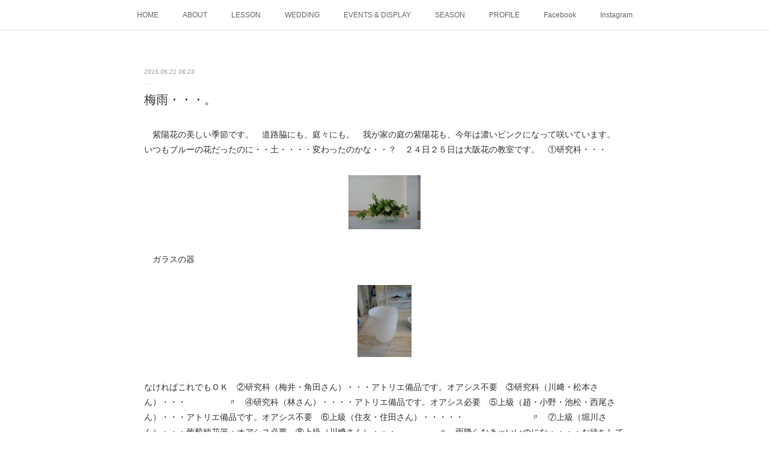

--- FILE ---
content_type: text/html; charset=utf-8
request_url: https://www.lagraine.jp/posts/8212344
body_size: 9838
content:
<!doctype html>

            <html lang="ja" data-reactroot=""><head><meta charSet="UTF-8"/><meta http-equiv="X-UA-Compatible" content="IE=edge"/><meta name="viewport" content="width=device-width,user-scalable=no,initial-scale=1.0,minimum-scale=1.0,maximum-scale=1.0"/><title data-react-helmet="true">梅雨・・・。 | atelier             LA GRAINE</title><link data-react-helmet="true" rel="canonical" href="https://www.lagraine.jp/posts/8212344/"/><meta name="description" content="　紫陽花の美しい季節です。　道路脇にも、庭々にも。　我が家の庭の紫陽花も、今年は濃いピンクになって咲いています。　いつもブルーの花だったのに・・土・・・・変わったのかな・・？　２４日２５日は大阪花の教"/><meta property="fb:app_id" content="522776621188656"/><meta property="og:url" content="https://www.lagraine.jp/posts/8212344"/><meta property="og:type" content="article"/><meta property="og:title" content="梅雨・・・。"/><meta property="og:description" content="　紫陽花の美しい季節です。　道路脇にも、庭々にも。　我が家の庭の紫陽花も、今年は濃いピンクになって咲いています。　いつもブルーの花だったのに・・土・・・・変わったのかな・・？　２４日２５日は大阪花の教"/><meta property="og:image" content="https://cdn.amebaowndme.com/madrid-prd/madrid-web/images/sites/951504/34c5a2ccf5cf806daf8fae728c1b31a7_7b0b32f3de52dba6f8ded53aa975ac31.jpg"/><meta property="og:site_name" content="atelier             LA GRAINE"/><meta property="og:locale" content="ja_JP"/><meta name="twitter:card" content="summary_large_image"/><meta name="twitter:site" content="@amebaownd"/><meta name="twitter:title" content="梅雨・・・。 | atelier             LA GRAINE"/><meta name="twitter:description" content="　紫陽花の美しい季節です。　道路脇にも、庭々にも。　我が家の庭の紫陽花も、今年は濃いピンクになって咲いています。　いつもブルーの花だったのに・・土・・・・変わったのかな・・？　２４日２５日は大阪花の教"/><meta name="twitter:image" content="https://cdn.amebaowndme.com/madrid-prd/madrid-web/images/sites/951504/34c5a2ccf5cf806daf8fae728c1b31a7_7b0b32f3de52dba6f8ded53aa975ac31.jpg"/><meta name="twitter:app:id:iphone" content="911640835"/><meta name="twitter:app:url:iphone" content="amebaownd://public/sites/951504/posts/8212344"/><meta name="twitter:app:id:googleplay" content="jp.co.cyberagent.madrid"/><meta name="twitter:app:url:googleplay" content="amebaownd://public/sites/951504/posts/8212344"/><meta name="twitter:app:country" content="US"/><link rel="amphtml" href="https://amp.amebaownd.com/posts/8212344"/><link rel="alternate" type="application/rss+xml" title="atelier             LA GRAINE" href="https://www.lagraine.jp/rss.xml"/><link rel="alternate" type="application/atom+xml" title="atelier             LA GRAINE" href="https://www.lagraine.jp/atom.xml"/><link rel="sitemap" type="application/xml" title="Sitemap" href="/sitemap.xml"/><link href="https://static.amebaowndme.com/madrid-frontend/css/user.min-a66be375c.css" rel="stylesheet" type="text/css"/><link href="https://static.amebaowndme.com/madrid-frontend/css/malia/index.min-a66be375c.css" rel="stylesheet" type="text/css"/><link rel="icon" href="https://cdn.amebaowndme.com/madrid-prd/madrid-web/images/sites/951504/b6755ebd50c79f6b3ad0a601d8a681fd_2807847add649c618a10893561a740f3.png?width=32&amp;height=32"/><link rel="apple-touch-icon" href="https://cdn.amebaowndme.com/madrid-prd/madrid-web/images/sites/951504/b6755ebd50c79f6b3ad0a601d8a681fd_2807847add649c618a10893561a740f3.png?width=180&amp;height=180"/><style id="site-colors" charSet="UTF-8">.u-nav-clr {
  color: #666666;
}
.u-nav-bdr-clr {
  border-color: #666666;
}
.u-nav-bg-clr {
  background-color: #ffffff;
}
.u-nav-bg-bdr-clr {
  border-color: #ffffff;
}
.u-site-clr {
  color: #333333;
}
.u-base-bg-clr {
  background-color: #ffffff;
}
.u-btn-clr {
  color: #bbbbbb;
}
.u-btn-clr:hover,
.u-btn-clr--active {
  color: rgba(187,187,187, 0.7);
}
.u-btn-clr--disabled,
.u-btn-clr:disabled {
  color: rgba(187,187,187, 0.5);
}
.u-btn-bdr-clr {
  border-color: #cccccc;
}
.u-btn-bdr-clr:hover,
.u-btn-bdr-clr--active {
  border-color: rgba(204,204,204, 0.7);
}
.u-btn-bdr-clr--disabled,
.u-btn-bdr-clr:disabled {
  border-color: rgba(204,204,204, 0.5);
}
.u-btn-bg-clr {
  background-color: #cccccc;
}
.u-btn-bg-clr:hover,
.u-btn-bg-clr--active {
  background-color: rgba(204,204,204, 0.7);
}
.u-btn-bg-clr--disabled,
.u-btn-bg-clr:disabled {
  background-color: rgba(204,204,204, 0.5);
}
.u-txt-clr {
  color: #333333;
}
.u-txt-clr--lv1 {
  color: rgba(51,51,51, 0.7);
}
.u-txt-clr--lv2 {
  color: rgba(51,51,51, 0.5);
}
.u-txt-clr--lv3 {
  color: rgba(51,51,51, 0.3);
}
.u-txt-bg-clr {
  background-color: #eaeaea;
}
.u-lnk-clr,
.u-clr-area a {
  color: #72b1b3;
}
.u-lnk-clr:visited,
.u-clr-area a:visited {
  color: rgba(114,177,179, 0.7);
}
.u-lnk-clr:hover,
.u-clr-area a:hover {
  color: rgba(114,177,179, 0.5);
}
.u-ttl-blk-clr {
  color: #333333;
}
.u-ttl-blk-bdr-clr {
  border-color: #333333;
}
.u-ttl-blk-bdr-clr--lv1 {
  border-color: #d6d6d6;
}
.u-bdr-clr {
  border-color: #ebebeb;
}
.u-acnt-bdr-clr {
  border-color: #ffffff;
}
.u-acnt-bg-clr {
  background-color: #ffffff;
}
body {
  background-color: #ffffff;
}
blockquote {
  color: rgba(51,51,51, 0.7);
  border-left-color: #ebebeb;
};</style><style id="user-css" charSet="UTF-8">;</style><style media="screen and (max-width: 800px)" id="user-sp-css" charSet="UTF-8">;</style><script>
              (function(i,s,o,g,r,a,m){i['GoogleAnalyticsObject']=r;i[r]=i[r]||function(){
              (i[r].q=i[r].q||[]).push(arguments)},i[r].l=1*new Date();a=s.createElement(o),
              m=s.getElementsByTagName(o)[0];a.async=1;a.src=g;m.parentNode.insertBefore(a,m)
              })(window,document,'script','//www.google-analytics.com/analytics.js','ga');
            </script></head><body id="mdrd-a66be375c" class="u-txt-clr u-base-bg-clr theme-malia plan-premium hide-owndbar "><noscript><iframe src="//www.googletagmanager.com/ns.html?id=GTM-PXK9MM" height="0" width="0" style="display:none;visibility:hidden"></iframe></noscript><script>
            (function(w,d,s,l,i){w[l]=w[l]||[];w[l].push({'gtm.start':
            new Date().getTime(),event:'gtm.js'});var f=d.getElementsByTagName(s)[0],
            j=d.createElement(s),dl=l!='dataLayer'?'&l='+l:'';j.async=true;j.src=
            '//www.googletagmanager.com/gtm.js?id='+i+dl;f.parentNode.insertBefore(j,f);
            })(window,document, 'script', 'dataLayer', 'GTM-PXK9MM');
            </script><div id="content"><div class="page" data-reactroot=""><div class="page__outer"><div class="page__inner u-base-bg-clr"><div role="navigation" class="common-header__outer u-nav-bg-clr"><input type="checkbox" id="header-switch" class="common-header__switch"/><div class="common-header"><div class="common-header__inner js-nav-overflow-criterion"><ul class="common-header__nav common-header-nav"><li class="common-header-nav__item js-nav-item "><a target="" class="u-nav-clr" href="/">HOME</a></li><li class="common-header-nav__item js-nav-item "><a target="" class="u-nav-clr" href="/pages/3823527/profile">ABOUT</a></li><li class="common-header-nav__item js-nav-item "><a target="" class="u-nav-clr" href="/pages/3823528/page_201807122030">LESSON</a></li><li class="common-header-nav__item js-nav-item "><a target="" class="u-nav-clr" href="/pages/3825042/page_202005041251">WEDDING</a></li><li class="common-header-nav__item js-nav-item "><a target="" class="u-nav-clr" href="/pages/3825163/page_202005041327">EVENTS &amp; DISPLAY</a></li><li class="common-header-nav__item js-nav-item "><a target="" class="u-nav-clr" href="/pages/3828548/static">SEASON</a></li><li class="common-header-nav__item js-nav-item "><a target="" class="u-nav-clr" href="/pages/3825282/page_202005041404">PROFILE</a></li><li class="common-header-nav__item js-nav-item "><a target="" class="u-nav-clr" href="/pages/3825751/facebook_feed">Facebook</a></li><li class="common-header-nav__item js-nav-item "><a target="" class="u-nav-clr" href="/pages/3825745/instagramAlbum">Instagram</a></li></ul></div><label class="common-header__more u-nav-bdr-clr" for="header-switch"><span class="u-nav-bdr-clr"><span class="u-nav-bdr-clr"><span class="u-nav-bdr-clr"></span></span></span></label></div></div><div><div role="main" class="page__main-outer u-base-bg-clr"><div class="page__main page__main--blog-detail"><div class="section"><div class="page__main--blog-detail"><div class="blog-article-outer"><article class="blog-article"><div class="blog-article__inner"><div class="blog-article__header"><time class="blog-article__date u-txt-clr u-txt-clr--lv2 u-bdr-clr" dateTime="2015-06-21T06:23:04Z">2015.06.21 06:23</time></div><div class="blog-article__content"><div class="blog-article__title blog-title"><h1 class="blog-title__text u-txt-clr">梅雨・・・。</h1></div><div class="blog-article__body blog-body"><div class="blog-body__item"><div><div class="blog-body__text u-txt-clr u-clr-area" data-block-type="text"><div>　紫陽花の美しい季節です。　道路脇にも、庭々にも。　我が家の庭の紫陽花も、今年は濃いピンクになって咲いています。　いつもブルーの花だったのに・・土・・・・変わったのかな・・？　２４日２５日は大阪花の教室です。　①研究科・・・</div></div></div></div><div class="blog-body__item"><div><div class="img img__item--center"><div><img alt=""/></div></div></div></div><div class="blog-body__item"><div><div class="blog-body__text u-txt-clr u-clr-area" data-block-type="text"><div>　ガラスの器　　</div></div></div></div><div class="blog-body__item"><div><div class="img img__item--center"><div><img alt=""/></div></div></div></div><div class="blog-body__item"><div><div class="blog-body__text u-txt-clr u-clr-area" data-block-type="text"><div>なければこれでもＯＫ　②研究科（梅井・角田さん）・・・アトリエ備品です。オアシス不要　③研究科（川﨑・松本さん）・・・　　　　　〃　④研究科（林さん）・・・・アトリエ備品です。オアシス必要　⑤上級（趙・小野・池松・西尾さん）・・・アトリエ備品です。オアシス不要　⑥上級（住友・住田さん）・・・・・　　　　　　　　〃　⑦上級（堀川さん）・・・葡萄柄花器・オアシス必要　⑧上級（川﨑さん）・・・　　　　　〃　雨降らなきゃいいのにな・・・・お待ちしています。　　</div></div></div></div></div></div><div class="blog-article__footer"><div class="reblog-btn-outer"><div class="reblog-btn-body"><button class="reblog-btn"><span class="reblog-btn__inner"><span class="icon icon--reblog2"></span></span></button></div></div></div></div><div class="complementary-outer complementary-outer--slot2"><div class="complementary complementary--shareButton "><div class="block-type--shareButton"><div class="share share--circle share--circle-5"><button class="share__btn--facebook share__btn share__btn--circle"><span aria-hidden="true" class="icon--facebook icon"></span></button><button class="share__btn--twitter share__btn share__btn--circle"><span aria-hidden="true" class="icon--twitter icon"></span></button><button class="share__btn--hatenabookmark share__btn share__btn--circle"><span aria-hidden="true" class="icon--hatenabookmark icon"></span></button><button class="share__btn--pocket share__btn share__btn--circle"><span aria-hidden="true" class="icon--pocket icon"></span></button><button class="share__btn--googleplus share__btn share__btn--circle"><span aria-hidden="true" class="icon--googleplus icon"></span></button></div></div></div><div class="complementary complementary--siteFollow "><div class="block-type--siteFollow"><div class="site-follow u-bdr-clr"><div class="site-follow__img"><div><img alt=""/></div></div><div class="site-follow__body"><p class="site-follow__title u-txt-clr"><span class="site-follow__title-inner ">atelier             LA GRAINE</span></p><p class="site-follow__text u-txt-clr u-txt-clr--lv1">皆様の心地よい時間と空間を創ります

アトリエ　ラ　グレン</p><div class="site-follow__btn-outer"><button class="site-follow__btn site-follow__btn--yet"><div class="site-follow__btn-text"><span aria-hidden="true" class="site-follow__icon icon icon--plus"></span>フォロー</div></button></div></div></div></div></div><div class="complementary complementary--relatedPosts "><div class="block-type--relatedPosts"></div></div><div class="complementary complementary--postPrevNext "><div class="block-type--postPrevNext"><div class="pager pager--type1"><ul class="pager__list"><li class="pager__item pager__item--prev pager__item--bg"><a class="pager__item-inner " style="background-image:url(https://cdn.amebaowndme.com/madrid-prd/madrid-web/images/sites/951504/498a576318fc52beb0e4a7213a2deef8_dd3b22b3704d9e5c6d0bf7958d77f82c.jpg?width=400)" href="/posts/8212345"><time class="pager__date " dateTime="2015-07-22T06:24:25Z">2015.07.22 06:24</time><div><span class="pager__description ">出会い。</span></div><span aria-hidden="true" class="pager__icon icon icon--disclosure-l4 "></span></a></li><li class="pager__item pager__item--next pager__item--bg"><a class="pager__item-inner " style="background-image:url(https://cdn.amebaowndme.com/madrid-prd/madrid-web/images/sites/951504/4e656d9b9dd55e8f9414dec15ca75092_0ca946d886d9f2941944698c16f59192.jpg?width=400)" href="/posts/8212343"><time class="pager__date " dateTime="2015-06-03T05:32:43Z">2015.06.03 05:32</time><div><span class="pager__description ">花と暮らす。</span></div><span aria-hidden="true" class="pager__icon icon icon--disclosure-r4 "></span></a></li></ul></div></div></div></div><div class="blog-article__comment"><div class="comment-list js-comment-list"><div><p class="comment-count u-txt-clr u-txt-clr--lv2"><span>0</span>コメント</p><ul><li class="comment-list__item comment-item js-comment-form"><div class="comment-item__body"><form class="comment-item__form u-bdr-clr "><div class="comment-item__form-head"><textarea type="text" id="post-comment" maxLength="1100" placeholder="コメントする..." class="comment-item__input"></textarea></div><div class="comment-item__form-foot"><p class="comment-item__count-outer"><span class="comment-item__count ">1000</span> / 1000</p><button type="submit" disabled="" class="comment-item__submit">投稿</button></div></form></div></li></ul></div></div></div><div class="pswp" tabindex="-1" role="dialog" aria-hidden="true"><div class="pswp__bg"></div><div class="pswp__scroll-wrap"><div class="pswp__container"><div class="pswp__item"></div><div class="pswp__item"></div><div class="pswp__item"></div></div><div class="pswp__ui pswp__ui--hidden"><div class="pswp__top-bar"><div class="pswp__counter"></div><button class="pswp__button pswp__button--close" title="Close (Esc)"></button><button class="pswp__button pswp__button--share" title="Share"></button><button class="pswp__button pswp__button--fs" title="Toggle fullscreen"></button><button class="pswp__button pswp__button--zoom" title="Zoom in/out"></button><div class="pswp__preloader"><div class="pswp__preloader__icn"><div class="pswp__preloader__cut"><div class="pswp__preloader__donut"></div></div></div></div></div><div class="pswp__share-modal pswp__share-modal--hidden pswp__single-tap"><div class="pswp__share-tooltip"></div></div><div class="pswp__button pswp__button--close pswp__close"><span class="pswp__close__item pswp__close"></span><span class="pswp__close__item pswp__close"></span></div><div class="pswp__bottom-bar"><button class="pswp__button pswp__button--arrow--left js-lightbox-arrow" title="Previous (arrow left)"></button><button class="pswp__button pswp__button--arrow--right js-lightbox-arrow" title="Next (arrow right)"></button></div><div class=""><div class="pswp__caption"><div class="pswp__caption"></div><div class="pswp__caption__link"><a class="js-link"></a></div></div></div></div></div></div></article></div></div></div></div></div></div><footer role="contentinfo" class="page__footer footer" style="opacity:1 !important;visibility:visible !important;text-indent:0 !important;overflow:visible !important;position:static !important"><div class="footer__inner u-bdr-clr " style="opacity:1 !important;visibility:visible !important;text-indent:0 !important;overflow:visible !important;display:block !important;transform:none !important"><div class="footer__item u-bdr-clr" style="opacity:1 !important;visibility:visible !important;text-indent:0 !important;overflow:visible !important;display:block !important;transform:none !important"><p class="footer__copyright u-font"><small class="u-txt-clr u-txt-clr--lv2 u-font" style="color:rgba(51,51,51, 0.5) !important">Copyright © <!-- -->2026<!-- --> <!-- -->atelier             LA GRAINE<!-- -->.</small></p></div></div></footer></div></div><div class="toast"></div></div></div><script charSet="UTF-8">window.mdrdEnv="prd";</script><script charSet="UTF-8">window.INITIAL_STATE={"authenticate":{"authCheckCompleted":false,"isAuthorized":false},"blogPostReblogs":{},"category":{},"currentSite":{"fetching":false,"status":null,"site":{}},"shopCategory":{},"categories":{},"notifications":{},"page":{},"paginationTitle":{},"postArchives":{},"postComments":{"8212344":{"data":[],"pagination":{"total":0,"offset":0,"limit":3,"cursors":{"after":"","before":""}},"fetching":false},"submitting":false,"postStatus":null},"postDetail":{"postDetail-blogPostId:8212344":{"fetching":false,"loaded":true,"meta":{"code":200},"data":{"id":"8212344","userId":"1138907","siteId":"951504","status":"publish","title":"梅雨・・・。","contents":[{"type":"text","format":"html","value":"\u003Cdiv\u003E　紫陽花の美しい季節です。　道路脇にも、庭々にも。　我が家の庭の紫陽花も、今年は濃いピンクになって咲いています。　いつもブルーの花だったのに・・土・・・・変わったのかな・・？　２４日２５日は大阪花の教室です。　①研究科・・・\u003C\u002Fdiv\u003E"},{"type":"image","fit":false,"scale":0,"align":"center","url":"https:\u002F\u002Fcdn.amebaowndme.com\u002Fmadrid-prd\u002Fmadrid-web\u002Fimages\u002Fsites\u002F951504\u002F34c5a2ccf5cf806daf8fae728c1b31a7_7b0b32f3de52dba6f8ded53aa975ac31.jpg","link":"http:\u002F\u002Fblog-imgs-74.fc2.com\u002Fl\u002Fa\u002Fg\u002Flagraine\u002F145-4512_IMG.jpg","width":120,"height":90,"target":"_blank","lightboxIndex":0},{"type":"text","format":"html","value":"\u003Cdiv\u003E　ガラスの器　　\u003C\u002Fdiv\u003E"},{"type":"image","fit":false,"scale":0,"align":"center","url":"https:\u002F\u002Fcdn.amebaowndme.com\u002Fmadrid-prd\u002Fmadrid-web\u002Fimages\u002Fsites\u002F951504\u002Fb5ab18c68998679ac06dbabc7c8fa19f_30c0972a277c7e79366367744bab826a.jpg","link":"http:\u002F\u002Fblog-imgs-74.fc2.com\u002Fl\u002Fa\u002Fg\u002Flagraine\u002FDSCN2249.jpg","width":90,"height":120,"target":"_blank","lightboxIndex":1},{"type":"text","format":"html","value":"\u003Cdiv\u003EなければこれでもＯＫ　②研究科（梅井・角田さん）・・・アトリエ備品です。オアシス不要　③研究科（川﨑・松本さん）・・・　　　　　〃　④研究科（林さん）・・・・アトリエ備品です。オアシス必要　⑤上級（趙・小野・池松・西尾さん）・・・アトリエ備品です。オアシス不要　⑥上級（住友・住田さん）・・・・・　　　　　　　　〃　⑦上級（堀川さん）・・・葡萄柄花器・オアシス必要　⑧上級（川﨑さん）・・・　　　　　〃　雨降らなきゃいいのにな・・・・お待ちしています。　　\u003C\u002Fdiv\u003E"}],"urlPath":"","publishedUrl":"https:\u002F\u002Fwww.lagraine.jp\u002Fposts\u002F8212344","ogpDescription":"","ogpImageUrl":"","contentFiltered":"","viewCount":0,"commentCount":0,"reblogCount":0,"prevBlogPost":{"id":"8212345","title":"出会い。","summary":"長らく、ブログ、サボってしまいました。７月の最初には＜天空窯　永井健さんの器展＞がありました。台湾茶の　袁先生のお点前もあり、袁先生の優雅で柔らかいお人柄　そしてお点前と、天空窯さんの器の温かさのコラボレーションは、私はもちろんのこと、いらして下さった皆さんをすっかり魅了してしまいました。袁先生が偶然、ネットで天空窯さんの急須を見、訪ねて行かれたそうです。素敵な出会いです。　","imageUrl":"https:\u002F\u002Fcdn.amebaowndme.com\u002Fmadrid-prd\u002Fmadrid-web\u002Fimages\u002Fsites\u002F951504\u002F498a576318fc52beb0e4a7213a2deef8_dd3b22b3704d9e5c6d0bf7958d77f82c.jpg","publishedAt":"2015-07-22T06:24:25Z"},"nextBlogPost":{"id":"8212343","title":"花と暮らす。","summary":"　ぱっ！と、しない主人に、　「あなたは、私と結婚した時に、人生の運をすべて使ったわね・・・」　と、言うと・・・・　微妙な間の後・・・　『キミ・・・。帰ったら辞書で、　　け・ん・きょて、調べてごらん・・・』　と、言われました。　十分、謙虚な発言だわ・・・！　すると、主人の携帯が鳴り、知り合いの奥様が急に亡くなられたとの連絡でした。　親族以外、お知らせにならなかったのに、どうして我が家には・・・？　と、いうと・・・。　『玄関に家内がいつも花を生けてましてね・・。　　奥さんに淡いピンクの花でも…、活けてほしいんですわ・・・。』とのことでした。　お伺いすると、運ぶのも少し大変な備前焼の壺が正面においてありました。　レッスンの日でしたので、センダイ萩や山紫陽花を生けました。　『おお・・・・よろしいな・・・』　と眺めるご主人の、嬉しそうな、悲しそうな、愛おしそうなお顔・・・忘れられません。　戻らない大切な人との暮らし・・花が少しは慰めてさしあげられるかしら・・・。　　ぶつぶつ罵り合っている私たち・・・反省です・・。　　","imageUrl":"https:\u002F\u002Fcdn.amebaowndme.com\u002Fmadrid-prd\u002Fmadrid-web\u002Fimages\u002Fsites\u002F951504\u002F4e656d9b9dd55e8f9414dec15ca75092_0ca946d886d9f2941944698c16f59192.jpg","publishedAt":"2015-06-03T05:32:43Z"},"rebloggedPost":false,"blogCategories":[],"user":{"id":"1138907","nickname":"atelier la graine","description":"","official":false,"photoUrl":"https:\u002F\u002Fprofile-api.ameba.jp\u002Fv2\u002Fas\u002Fnbf0b7d8fb98e6ddad255c5a730e7463b5951af6\u002FprofileImage?cat=300","followingCount":1,"createdAt":"2020-05-03T15:15:08Z","updatedAt":"2026-01-05T12:10:55Z"},"updateUser":{"id":"1138907","nickname":"atelier la graine","description":"","official":false,"photoUrl":"https:\u002F\u002Fprofile-api.ameba.jp\u002Fv2\u002Fas\u002Fnbf0b7d8fb98e6ddad255c5a730e7463b5951af6\u002FprofileImage?cat=300","followingCount":1,"createdAt":"2020-05-03T15:15:08Z","updatedAt":"2026-01-05T12:10:55Z"},"comments":{"pagination":{"total":0,"offset":0,"limit":3,"cursors":{"after":"","before":""}},"data":[]},"publishedAt":"2015-06-21T06:23:04Z","createdAt":"2020-05-06T01:59:14Z","updatedAt":"2020-05-06T01:59:14Z","version":1}}},"postList":{},"shopList":{},"shopItemDetail":{},"pureAd":{},"keywordSearch":{},"proxyFrame":{"loaded":false},"relatedPostList":{},"route":{"route":{"path":"\u002Fposts\u002F:blog_post_id","component":function Connect(props, context) {
        _classCallCheck(this, Connect);

        var _this = _possibleConstructorReturn(this, _Component.call(this, props, context));

        _this.version = version;
        _this.store = props.store || context.store;

        (0, _invariant2["default"])(_this.store, 'Could not find "store" in either the context or ' + ('props of "' + connectDisplayName + '". ') + 'Either wrap the root component in a <Provider>, ' + ('or explicitly pass "store" as a prop to "' + connectDisplayName + '".'));

        var storeState = _this.store.getState();
        _this.state = { storeState: storeState };
        _this.clearCache();
        return _this;
      },"route":{"id":"0","type":"blog_post_detail","idForType":"0","title":"","urlPath":"\u002Fposts\u002F:blog_post_id","isHomePage":false}},"params":{"blog_post_id":"8212344"},"location":{"pathname":"\u002Fposts\u002F8212344","search":"","hash":"","action":"POP","key":"11vddg","query":{}}},"siteConfig":{"tagline":"皆様の心地よい時間と空間を創ります\n\nアトリエ　ラ　グレン","title":"atelier             LA GRAINE","copyright":"","iconUrl":"https:\u002F\u002Fcdn.amebaowndme.com\u002Fmadrid-prd\u002Fmadrid-web\u002Fimages\u002Fsites\u002F951504\u002Fb841b182b1ad428f48dac82029527ec6_15c6ef9b357c0f6cb65561c9ae23d85b.jpg","logoUrl":"https:\u002F\u002Fcdn.amebaowndme.com\u002Fmadrid-prd\u002Fmadrid-web\u002Fimages\u002Fsites\u002F951504\u002F86a67c5b4b3214a965fdde5689248cad_dc08a3a52c8f4072dea2c0a25ce49bbe.jpg","coverImageUrl":"https:\u002F\u002Fcdn.amebaowndme.com\u002Fmadrid-prd\u002Fmadrid-web\u002Fimages\u002Fsites\u002F951504\u002F3778d18588b6aee5ad7f42721075084a_a81eb41a881d536e26a8a4a945def8b8.jpg","homePageId":"3823526","siteId":"951504","siteCategoryIds":[147,312,327],"themeId":"5","theme":"malia","shopId":"","openedShop":false,"shop":{"law":{"userType":"","corporateName":"","firstName":"","lastName":"","zipCode":"","prefecture":"","address":"","telNo":"","aboutContact":"","aboutPrice":"","aboutPay":"","aboutService":"","aboutReturn":""},"privacyPolicy":{"operator":"","contact":"","collectAndUse":"","restrictionToThirdParties":"","supervision":"","disclosure":"","cookie":""}},"user":{"id":"1138907","nickname":"atelier la graine","photoUrl":"","createdAt":"2020-05-03T15:15:08Z","updatedAt":"2026-01-05T12:10:55Z"},"commentApproval":"accept","plan":{"id":"6","name":"premium-annual","ownd_header":true,"powered_by":true,"pure_ads":true},"verifiedType":"general","navigations":[{"title":"HOME","urlPath":".\u002F","target":"_self","pageId":"3823526"},{"title":"ABOUT","urlPath":".\u002Fpages\u002F3823527\u002Fprofile","target":"_self","pageId":"3823527"},{"title":"LESSON","urlPath":".\u002Fpages\u002F3823528\u002Fpage_201807122030","target":"_self","pageId":"3823528"},{"title":"WEDDING","urlPath":".\u002Fpages\u002F3825042\u002Fpage_202005041251","target":"_self","pageId":"3825042"},{"title":"EVENTS & DISPLAY","urlPath":".\u002Fpages\u002F3825163\u002Fpage_202005041327","target":"_self","pageId":"3825163"},{"title":"SEASON","urlPath":".\u002Fpages\u002F3828548\u002Fstatic","target":"_self","pageId":"3828548"},{"title":"PROFILE","urlPath":".\u002Fpages\u002F3825282\u002Fpage_202005041404","target":"_self","pageId":"3825282"},{"title":"Facebook","urlPath":".\u002Fpages\u002F3825751\u002Ffacebook_feed","target":"_self","pageId":"3825751"},{"title":"Instagram","urlPath":".\u002Fpages\u002F3825745\u002FinstagramAlbum","target":"_self","pageId":"3825745"}],"routings":[{"id":"0","type":"blog","idForType":"0","title":"","urlPath":"\u002Fposts\u002Fpage\u002F:page_num","isHomePage":false},{"id":"0","type":"blog_post_archive","idForType":"0","title":"","urlPath":"\u002Fposts\u002Farchives\u002F:yyyy\u002F:mm","isHomePage":false},{"id":"0","type":"blog_post_archive","idForType":"0","title":"","urlPath":"\u002Fposts\u002Farchives\u002F:yyyy\u002F:mm\u002Fpage\u002F:page_num","isHomePage":false},{"id":"0","type":"blog_post_category","idForType":"0","title":"","urlPath":"\u002Fposts\u002Fcategories\u002F:category_id","isHomePage":false},{"id":"0","type":"blog_post_category","idForType":"0","title":"","urlPath":"\u002Fposts\u002Fcategories\u002F:category_id\u002Fpage\u002F:page_num","isHomePage":false},{"id":"0","type":"author","idForType":"0","title":"","urlPath":"\u002Fauthors\u002F:user_id","isHomePage":false},{"id":"0","type":"author","idForType":"0","title":"","urlPath":"\u002Fauthors\u002F:user_id\u002Fpage\u002F:page_num","isHomePage":false},{"id":"0","type":"blog_post_category","idForType":"0","title":"","urlPath":"\u002Fposts\u002Fcategory\u002F:category_id","isHomePage":false},{"id":"0","type":"blog_post_category","idForType":"0","title":"","urlPath":"\u002Fposts\u002Fcategory\u002F:category_id\u002Fpage\u002F:page_num","isHomePage":false},{"id":"0","type":"blog_post_detail","idForType":"0","title":"","urlPath":"\u002Fposts\u002F:blog_post_id","isHomePage":false},{"id":"0","type":"keywordSearch","idForType":"0","title":"","urlPath":"\u002Fsearch\u002Fq\u002F:query","isHomePage":false},{"id":"0","type":"keywordSearch","idForType":"0","title":"","urlPath":"\u002Fsearch\u002Fq\u002F:query\u002Fpage\u002F:page_num","isHomePage":false},{"id":"3828548","type":"static","idForType":"0","title":"SEASON","urlPath":"\u002Fpages\u002F3828548\u002F","isHomePage":false},{"id":"3828548","type":"static","idForType":"0","title":"SEASON","urlPath":"\u002Fpages\u002F3828548\u002F:url_path","isHomePage":false},{"id":"3825751","type":"facebookFeed","idForType":"0","title":"Facebook","urlPath":"\u002Fpages\u002F3825751\u002F","isHomePage":false},{"id":"3825751","type":"facebookFeed","idForType":"0","title":"Facebook","urlPath":"\u002Fpages\u002F3825751\u002F:url_path","isHomePage":false},{"id":"3825745","type":"instagramAlbum","idForType":"92806","title":"Instagram","urlPath":"\u002Fpages\u002F3825745\u002F","isHomePage":false},{"id":"3825745","type":"instagramAlbum","idForType":"92806","title":"Instagram","urlPath":"\u002Fpages\u002F3825745\u002F:url_path","isHomePage":false},{"id":"3825745","type":"instagramAlbum","idForType":"92806","title":"Instagram","urlPath":"\u002Finstagram_photos\u002Fpage\u002F:page_num","isHomePage":false},{"id":"3825282","type":"static","idForType":"0","title":"PROFILE","urlPath":"\u002Fpages\u002F3825282\u002F","isHomePage":false},{"id":"3825282","type":"static","idForType":"0","title":"PROFILE","urlPath":"\u002Fpages\u002F3825282\u002F:url_path","isHomePage":false},{"id":"3825163","type":"static","idForType":"0","title":"EVENTS & DISPLAY","urlPath":"\u002Fpages\u002F3825163\u002F","isHomePage":false},{"id":"3825163","type":"static","idForType":"0","title":"EVENTS & DISPLAY","urlPath":"\u002Fpages\u002F3825163\u002F:url_path","isHomePage":false},{"id":"3825042","type":"static","idForType":"0","title":"WEDDING","urlPath":"\u002Fpages\u002F3825042\u002F","isHomePage":false},{"id":"3825042","type":"static","idForType":"0","title":"WEDDING","urlPath":"\u002Fpages\u002F3825042\u002F:url_path","isHomePage":false},{"id":"3823528","type":"static","idForType":"0","title":"LESSON","urlPath":"\u002Fpages\u002F3823528\u002F","isHomePage":false},{"id":"3823528","type":"static","idForType":"0","title":"LESSON","urlPath":"\u002Fpages\u002F3823528\u002F:url_path","isHomePage":false},{"id":"3823527","type":"static","idForType":"0","title":"ABOUT","urlPath":"\u002Fpages\u002F3823527\u002F","isHomePage":false},{"id":"3823527","type":"static","idForType":"0","title":"ABOUT","urlPath":"\u002Fpages\u002F3823527\u002F:url_path","isHomePage":false},{"id":"3823526","type":"static","idForType":"0","title":"HOME","urlPath":"\u002Fpages\u002F3823526\u002F","isHomePage":true},{"id":"3823526","type":"static","idForType":"0","title":"HOME","urlPath":"\u002Fpages\u002F3823526\u002F:url_path","isHomePage":true},{"id":"3823526","type":"static","idForType":"0","title":"HOME","urlPath":"\u002F","isHomePage":true}],"siteColors":{"navigationBackground":"#ffffff","navigationText":"#666666","siteTitleText":"#333333","background":"#ffffff","buttonBackground":"#cccccc","buttonText":"#bbbbbb","text":"#333333","link":"#72b1b3","titleBlock":"#333333","border":"#ebebeb","accent":"#ffffff"},"wovnioAttribute":"","useAuthorBlock":false,"twitterHashtags":"","createdAt":"2020-05-03T15:15:12Z","seoTitle":"綺麗に暮らす～アトリエ　ラ　グレン","isPreview":false,"siteCategory":[{"id":"147","label":"お店"},{"id":"312","label":"習い事・教室"},{"id":"327","label":"フラワースクール"}],"previewPost":null,"previewShopItem":null,"hasAmebaIdConnection":false,"serverTime":"2026-01-22T19:05:27Z","complementaries":{"2":{"contents":{"layout":{"rows":[{"columns":[{"blocks":[{"type":"shareButton","design":"circle","providers":["facebook","twitter","hatenabookmark","pocket","googleplus"]},{"type":"siteFollow","description":""},{"type":"relatedPosts","layoutType":"listl","showHeading":true,"heading":"関連記事","limit":3},{"type":"postPrevNext","showImage":true}]}]}]}},"created_at":"2020-05-03T15:15:12Z","updated_at":"2020-05-03T15:31:39Z"},"11":{"contents":{"layout":{"rows":[{"columns":[{"blocks":[{"type":"keywordSearch","heading":"","showHeading":false},{"type":"post","mode":"summary","title":"POPULAR COURSE","buttonTitle":"もっと見る","limit":3,"layoutType":"sidebarm","categoryIds":"1347441","showTitle":true,"showButton":true,"sortType":"recent"},{"type":"postsCategory","heading":"カテゴリ","showHeading":true,"showCount":false,"design":"tagcloud"},{"type":"siteFollow","description":""}]}]}]}},"created_at":"2020-05-03T15:15:12Z","updated_at":"2020-05-03T15:31:39Z"}},"siteColorsCss":".u-nav-clr {\n  color: #666666;\n}\n.u-nav-bdr-clr {\n  border-color: #666666;\n}\n.u-nav-bg-clr {\n  background-color: #ffffff;\n}\n.u-nav-bg-bdr-clr {\n  border-color: #ffffff;\n}\n.u-site-clr {\n  color: #333333;\n}\n.u-base-bg-clr {\n  background-color: #ffffff;\n}\n.u-btn-clr {\n  color: #bbbbbb;\n}\n.u-btn-clr:hover,\n.u-btn-clr--active {\n  color: rgba(187,187,187, 0.7);\n}\n.u-btn-clr--disabled,\n.u-btn-clr:disabled {\n  color: rgba(187,187,187, 0.5);\n}\n.u-btn-bdr-clr {\n  border-color: #cccccc;\n}\n.u-btn-bdr-clr:hover,\n.u-btn-bdr-clr--active {\n  border-color: rgba(204,204,204, 0.7);\n}\n.u-btn-bdr-clr--disabled,\n.u-btn-bdr-clr:disabled {\n  border-color: rgba(204,204,204, 0.5);\n}\n.u-btn-bg-clr {\n  background-color: #cccccc;\n}\n.u-btn-bg-clr:hover,\n.u-btn-bg-clr--active {\n  background-color: rgba(204,204,204, 0.7);\n}\n.u-btn-bg-clr--disabled,\n.u-btn-bg-clr:disabled {\n  background-color: rgba(204,204,204, 0.5);\n}\n.u-txt-clr {\n  color: #333333;\n}\n.u-txt-clr--lv1 {\n  color: rgba(51,51,51, 0.7);\n}\n.u-txt-clr--lv2 {\n  color: rgba(51,51,51, 0.5);\n}\n.u-txt-clr--lv3 {\n  color: rgba(51,51,51, 0.3);\n}\n.u-txt-bg-clr {\n  background-color: #eaeaea;\n}\n.u-lnk-clr,\n.u-clr-area a {\n  color: #72b1b3;\n}\n.u-lnk-clr:visited,\n.u-clr-area a:visited {\n  color: rgba(114,177,179, 0.7);\n}\n.u-lnk-clr:hover,\n.u-clr-area a:hover {\n  color: rgba(114,177,179, 0.5);\n}\n.u-ttl-blk-clr {\n  color: #333333;\n}\n.u-ttl-blk-bdr-clr {\n  border-color: #333333;\n}\n.u-ttl-blk-bdr-clr--lv1 {\n  border-color: #d6d6d6;\n}\n.u-bdr-clr {\n  border-color: #ebebeb;\n}\n.u-acnt-bdr-clr {\n  border-color: #ffffff;\n}\n.u-acnt-bg-clr {\n  background-color: #ffffff;\n}\nbody {\n  background-color: #ffffff;\n}\nblockquote {\n  color: rgba(51,51,51, 0.7);\n  border-left-color: #ebebeb;\n}","siteFont":{"id":"20","name":"EB Garamond"},"siteCss":"","siteSpCss":"","meta":{"Title":"梅雨・・・。 | 綺麗に暮らす～アトリエ　ラ　グレン","Description":"　紫陽花の美しい季節です。　道路脇にも、庭々にも。　我が家の庭の紫陽花も、今年は濃いピンクになって咲いています。　いつもブルーの花だったのに・・土・・・・変わったのかな・・？　２４日２５日は大阪花の教","Keywords":"","Noindex":false,"Nofollow":false,"CanonicalUrl":"https:\u002F\u002Fwww.lagraine.jp\u002Fposts\u002F8212344","AmpHtml":"https:\u002F\u002Famp.amebaownd.com\u002Fposts\u002F8212344","DisabledFragment":false,"OgMeta":{"Type":"article","Title":"梅雨・・・。","Description":"　紫陽花の美しい季節です。　道路脇にも、庭々にも。　我が家の庭の紫陽花も、今年は濃いピンクになって咲いています。　いつもブルーの花だったのに・・土・・・・変わったのかな・・？　２４日２５日は大阪花の教","Image":"https:\u002F\u002Fcdn.amebaowndme.com\u002Fmadrid-prd\u002Fmadrid-web\u002Fimages\u002Fsites\u002F951504\u002F34c5a2ccf5cf806daf8fae728c1b31a7_7b0b32f3de52dba6f8ded53aa975ac31.jpg","SiteName":"atelier             LA GRAINE","Locale":"ja_JP"},"DeepLinkMeta":{"Ios":{"Url":"amebaownd:\u002F\u002Fpublic\u002Fsites\u002F951504\u002Fposts\u002F8212344","AppStoreId":"911640835","AppName":"Ameba Ownd"},"Android":{"Url":"amebaownd:\u002F\u002Fpublic\u002Fsites\u002F951504\u002Fposts\u002F8212344","AppName":"Ameba Ownd","Package":"jp.co.cyberagent.madrid"},"WebUrl":"https:\u002F\u002Fwww.lagraine.jp\u002Fposts\u002F8212344"},"TwitterCard":{"Type":"summary_large_image","Site":"@amebaownd","Creator":"","Title":"梅雨・・・。 | atelier             LA GRAINE","Description":"　紫陽花の美しい季節です。　道路脇にも、庭々にも。　我が家の庭の紫陽花も、今年は濃いピンクになって咲いています。　いつもブルーの花だったのに・・土・・・・変わったのかな・・？　２４日２５日は大阪花の教","Image":"https:\u002F\u002Fcdn.amebaowndme.com\u002Fmadrid-prd\u002Fmadrid-web\u002Fimages\u002Fsites\u002F951504\u002F34c5a2ccf5cf806daf8fae728c1b31a7_7b0b32f3de52dba6f8ded53aa975ac31.jpg"},"TwitterAppCard":{"CountryCode":"US","IPhoneAppId":"911640835","AndroidAppPackageName":"jp.co.cyberagent.madrid","CustomUrl":"amebaownd:\u002F\u002Fpublic\u002Fsites\u002F951504\u002Fposts\u002F8212344"},"SiteName":"atelier             LA GRAINE","ImageUrl":"https:\u002F\u002Fcdn.amebaowndme.com\u002Fmadrid-prd\u002Fmadrid-web\u002Fimages\u002Fsites\u002F951504\u002F34c5a2ccf5cf806daf8fae728c1b31a7_7b0b32f3de52dba6f8ded53aa975ac31.jpg","FacebookAppId":"522776621188656","InstantArticleId":"","FaviconUrl":"https:\u002F\u002Fcdn.amebaowndme.com\u002Fmadrid-prd\u002Fmadrid-web\u002Fimages\u002Fsites\u002F951504\u002Fb6755ebd50c79f6b3ad0a601d8a681fd_2807847add649c618a10893561a740f3.png?width=32&height=32","AppleTouchIconUrl":"https:\u002F\u002Fcdn.amebaowndme.com\u002Fmadrid-prd\u002Fmadrid-web\u002Fimages\u002Fsites\u002F951504\u002Fb6755ebd50c79f6b3ad0a601d8a681fd_2807847add649c618a10893561a740f3.png?width=180&height=180","RssItems":[{"title":"atelier             LA GRAINE","url":"https:\u002F\u002Fwww.lagraine.jp\u002Frss.xml"}],"AtomItems":[{"title":"atelier             LA GRAINE","url":"https:\u002F\u002Fwww.lagraine.jp\u002Fatom.xml"}]},"googleConfig":{"TrackingCode":"","SiteVerificationCode":""},"lanceTrackingUrl":"","FRM_ID_SIGNUP":"c.ownd-sites_r.ownd-sites_951504","landingPageParams":{"domain":"www.lagraine.jp","protocol":"https","urlPath":"\u002Fposts\u002F8212344"}},"siteFollow":{},"siteServiceTokens":{},"snsFeed":{},"toastMessages":{"messages":[]},"user":{"loaded":false,"me":{}},"userSites":{"fetching":null,"sites":[]},"userSiteCategories":{}};</script><script src="https://static.amebaowndme.com/madrid-metro/js/malia-c961039a0e890b88fbda.js" charSet="UTF-8"></script><style charSet="UTF-8">    @font-face {
      font-family: 'EB Garamond';
      src: url('https://static.amebaowndme.com/madrid-frontend/fonts/userfont/EB_Garamond.woff2');
    }
    .u-font {
      font-family: "EB Garamond", "ヒラギノ明朝 ProN W3", "Hiragino Mincho ProN", serif;
    }  </style></body></html>